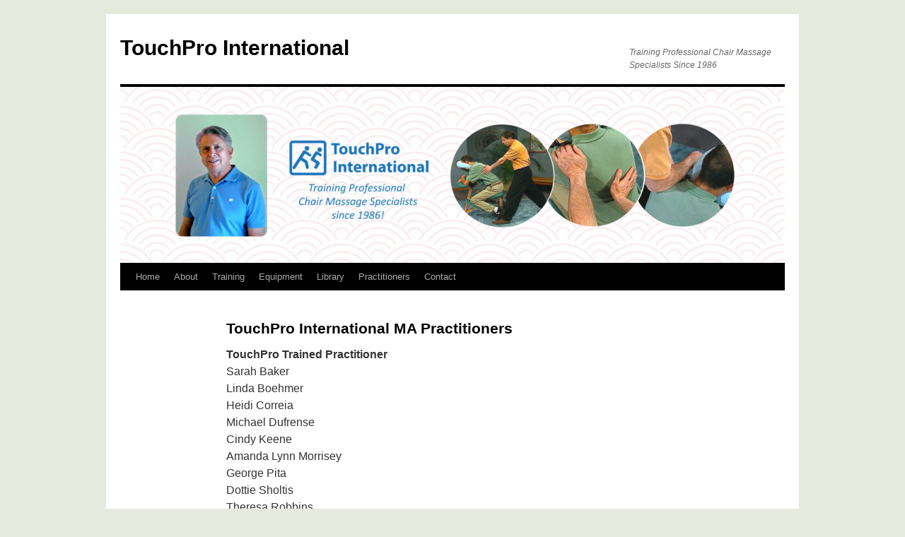

--- FILE ---
content_type: text/css
request_url: https://touchpro.com/modal.css
body_size: 341
content:
body {
    font-family: 'Montserrat', Arial, sans-serif;
    background: #f7f7f7;
    margin: 0;
}
.cta-btn {
    background: #ff7f2a;
    color: #fff;
    border: none;
    border-radius: 6px;
    padding: 12px 28px;
    font-size: 1rem;
    font-weight: 700;
    margin-top: 16px;
    cursor: pointer;
    box-shadow: 0 2px 8px rgba(0,0,0,0.08);
    transition: background 0.2s;
    display: block;
}
.cta-btn:hover {
    background: #e86c1a;
}
.modal-overlay {
    position: fixed;
    top: 0; left: 0; right: 0; bottom: 0;
    background: rgba(0,0,0,0.65);
    display: flex;
    align-items: center;
    justify-content: center;
    z-index: 1000;
    padding: 24px 0;
}
.modal-content {
    background: #fff;
    border-radius: 12px;
    box-shadow: 0 8px 32px rgba(0,0,0,0.18);
    padding: 0;
    width: 80vw;
    max-width: 1200px;
    height: auto;
    max-height: 99vh;
    position: relative;
    display: flex;
    flex-direction: column;
    overflow: hidden;
}
.modal-content iframe {
    width: 100%;
    height: 85vh;
    min-height: 300px;
    border: none;
    flex: 1 1 auto;
}
.modal-close {
    position: absolute;
    top: 10px;
    right: 16px;
    background: none;
    border: none;
    font-size: 2rem;
    color: #ff7f2a;
    cursor: pointer;
    z-index: 10;
    font-weight: bold;
    line-height: 1;
}
@media (max-width: 700px) {
    .modal-content {
        width: 98vw;
        max-width: 98vw;
        height: auto;
        max-height: 99vh;
    }
    .modal-content iframe {
        height: 65vh;
        min-height: 180px;
    }
} 